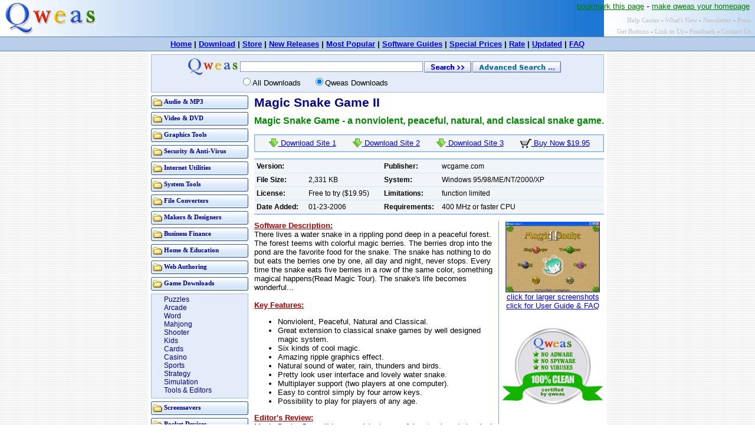

--- FILE ---
content_type: text/html
request_url: https://www.qweas.com/download/game/arcade/magic_snake_game_ii.htm
body_size: 4045
content:
<!DOCTYPE HTML PUBLIC "-//W3C//DTD HTML 4.0 Transitional//EN" >

<HTML>
<HEAD>
<META http-equiv="Content-Type" content="text/html; charset=utf-8" >
<title>Magic Snake Game II Download - a classical snake game remake for you</title>
<meta name="Keywords" content="Magic Snake Game, II, Download, classical, snake game">
<meta name="description" content="Magic Snake Game II is a nonviolent, peaceful, natural, and classical snake game.">
<link rel="stylesheet" href="/style-page.css" type="text/css">
</HEAD>
<BODY>
<center>
<table cellspacing=0 border=0 class=cssHeader>
<tr><td class=cssLogo rowspan=3><img src="/images/logo/qweas-60.gif" alt="Qweas Logo" border=0></td>
<td rowspan=3 align=center>

<script type="text/javascript"><!--
google_ad_client = "pub-2887570416136676";
google_ad_width = 468;
google_ad_height = 60;
google_ad_format = "468x60_as";
google_ad_type = "text";
google_ad_channel ="";
google_color_border = "336699";
google_color_bg = "FFFFFF";
google_color_link = "0000FF";
google_color_url = "008000";
google_color_text = "000000";
//--></script>
<script type="text/javascript"
  src="http://pagead2.googlesyndication.com/pagead/show_ads.js">
</script>
</td>
<td align=right valign=top width=350 nowrap>
<a href="/bookmark.htm"><font color=green size=2 face=arial>bookmark this page</font></a> - 
<a href="/makehome.htm"><font color=green size=2 face=arial>make qweas your homepage</font></a> &nbsp;</td></tr>

<tr><td class=cssSmallMenu>

<a href="/helpcenter.htm" class=a0>Help Center</a> - 
<a href="/whatsnew.htm" class=a0>What's New</a> -
<a href="/newsletter.htm" class=a0>Newsletter</a>  - 
<a href="/press.htm" class=a0>Press</a>
&nbsp;

</td></tr>

<tr><td class=cssSmallMenu>
<a href="/getbuttons.htm" class=a0>Get Buttons</a> - 
<a href="/linktous.htm" class=a0>Link to Us</a> - 
<a href="/feedback.htm" class=a0>Feedback</a>  - 
<a href="/contactus.htm" class=a0>Contact Us</a>

&nbsp;

</td></tr>
</table>

<table cellspacing=0 class=cssTopMenu>
<tr><td align=center>
<a href="http://www.qweas.com/">Home</a> | 
<a href="http://www.qweas.com/download/">Download</a> | 
<a href="http://www.qweas.com/store/">Store</a> | 
<a href="http://www.qweas.com/new/">New Releases</a> | 
<a href="http://www.qweas.com/popular/">Most Popular</a> | 
<a href="http://www.qweas.com/guide/">Software Guides</a> |
<a href="http://www.qweas.com/discount/">Special Prices</a> |
<a href="http://www.qweas.com/rate/">Rate</a> |
<a href="http://www.qweas.com/updated/">Updated</a> |
<a href="http://www.qweas.com/faq/">FAQ</a>
</td></tr></table>

<table border=0 cellspacing=0 cellpadding=0>
<tr><td class=cssSearchFrame>

<form name="frmSearch" id="frmSearch" method="POST" action="http://www.qweas.com/search.asp" class=cssForm target=_blank>
<table cellspacing=0 cellpadding=0 border=0 class=cssSearch>
<tr><td colspan=4 height=5></td></tr>
<tr><td align=right valign=middle width=150><img src="/images/logo/qweas-3.gif" align=texttop></td>
<td align=left valign=middle width=300><input name="txtKey" id="txtKey" value="" class=cssText></td>
<td align=center valign=middle width=84><input type=image  src="/images/search.gif"  alt="search" align=texttop></td>
<td align=left valign=middle>
<a href="http://www.qweas.com/advsearch.htm" target=_blank><img src="/images/advsearch.gif" alt="Advanced Search ..." align=texttop border=0></a></td></tr>
<tr><td></td><td valign=top><font face=arial size=2>
<input type="radio" name="type" value="0">All Downloads 
&nbsp; &nbsp;
<input type="radio" name="type" value="1" checked>Qweas Downloads </font></td><td></td><td></td></tr>
<tr><td colspan=4 height=8></td></tr>
</table>
</form>

</td></tr></table>

<table cellspacing=0 cellpadding=0 border=0 class=cssMiddle>
<tr>
<td class=cssLeftTd>

<table border=0 cellspacing=5 class=cssLeftMenu>
<tr><td class=cssMenuBut>
<img src="/images/fclose.gif" align=left><a href="http://www.qweas.com/download/audio_mp3/" class=a1>Audio & MP3</a><br>
</td></tr><tr><td class=cssMenuBut>
<img src="/images/fclose.gif" align=left><a href="http://www.qweas.com/download/video_dvd/" class=a1>Video & DVD</a><br>
</td></tr><tr><td class=cssMenuBut>
<img src="/images/fclose.gif" align=left><a href="http://www.qweas.com/download/graphics/" class=a1>Graphics Tools</a><br>
</td></tr><tr><td class=cssMenuBut>
<img src="/images/fclose.gif" align=left><a href="http://www.qweas.com/download/antivirus/" class=a1>Security & Anti-Virus</a><br>
</td></tr><tr><td class=cssMenuBut>
<img src="/images/fclose.gif" align=left><a href="http://www.qweas.com/download/internet/" class=a1>Internet Utilities</a><br>
</td></tr><tr><td class=cssMenuBut>
<img src="/images/fclose.gif" align=left><a href="http://www.qweas.com/download/system/" class=a1>System Tools</a><br>
</td></tr><tr><td class=cssMenuBut>
<img src="/images/fclose.gif" align=left><a href="http://www.qweas.com/download/converters/" class=a1>File Converters</a><br>
</td></tr><tr><td class=cssMenuBut>
<img src="/images/fclose.gif" align=left><a href="http://www.qweas.com/download/makers_designers/" class=a1>Makers & Designers</a><br>
</td></tr><tr><td class=cssMenuBut>
<img src="/images/fclose.gif" align=left><a href="http://www.qweas.com/download/business/" class=a1>Business Finance</a><br>
</td></tr><tr><td class=cssMenuBut>
<img src="/images/fclose.gif" align=left><a href="http://www.qweas.com/download/home_education/" class=a1>Home & Education</a><br>
</td></tr><tr><td class=cssMenuBut>
<img src="/images/fclose.gif" align=left><a href="http://www.qweas.com/download/web/" class=a1>Web Authoring</a><br>
</td></tr><tr><td class=cssMenuBut>
<img src="/images/fopen.gif" align=left><a href="http://www.qweas.com/download/game/" class=a1>Game Downloads</a><br>
</td></tr><tr><td class=cssSubMenuBut>
	<table cellspacing=0 class=cssLeftSubMenu1><tr><td class=cssLeftSubMenu2>
        <a href="http://www.qweas.com/download/game/puzzles/" class=a1>Puzzles</a><br>
        <a href="http://www.qweas.com/download/game/arcade/" class=a1>Arcade</a><br>
        <a href="http://www.qweas.com/download/game/word/" class=a1>Word</a><br>
        <a href="http://www.qweas.com/download/game/mahjong/" class=a1>Mahjong</a><br>
        <a href="http://www.qweas.com/download/game/shooter/" class=a1>Shooter</a><br>
        <a href="http://www.qweas.com/download/game/kids/" class=a1>Kids</a><br>
        <a href="http://www.qweas.com/download/game/cards/" class=a1>Cards</a><br>
        <a href="http://www.qweas.com/download/game/casino/" class=a1>Casino</a><br>
        <a href="http://www.qweas.com/download/game/sports/" class=a1>Sports</a><br>
        <a href="http://www.qweas.com/download/game/strategy/" class=a1>Strategy</a><br>
        <a href="http://www.qweas.com/download/game/simulation/" class=a1>Simulation</a><br>
        <a href="http://www.qweas.com/download/game/tools_editors/" class=a1>Tools & Editors</a><br>
	</td></tr></table>
</td></tr><tr><td class=cssMenuBut>
<img src="/images/fclose.gif" align=left><a href="http://screensaver.qweas.com/" class=a1>Screensavers</a><br>
</td></tr><tr><td class=cssMenuBut>
<img src="/images/fclose.gif" align=left><a href="http://pocket.qweas.com/" class=a1>Pocket Devices</a><br>
</td></tr></table>

<br>
<center>
<script type="text/javascript"><!--
google_ad_client = "pub-2887570416136676";
google_ad_width = 120;
google_ad_height = 60;
google_ad_format = "120x60_as_rimg";
google_cpa_choice = "CAAQn4Oy0QEaCKNo8-guCDanKI-293M";
//--></script>
<script type="text/javascript" src="http://pagead2.googlesyndication.com/pagead/show_ads.js">
</script>

<br><br>

<!-- SiteSearch Google -->
<form method="get" action="http://www.google.com/custom" target="google_window">
<table border="0" bgcolor="#ffffff">
<tr><td nowrap="nowrap" valign="top" align="left" height="32">

</td>
<td nowrap="nowrap">
<input type="hidden" name="domains" value="qweas.com"></input>
<input type="text" name="q" size="19" maxlength="255" value=""></input>
</td></tr>
<tr>
<td> </td>
<td nowrap="nowrap">
<table>
<tr>
<td>
<input type="radio" name="sitesearch" value=""></input>
<font size="-1" color="#000000">Web</font>
</td>
<td>
<input type="radio" name="sitesearch" value="qweas.com" checked="checked"></input>
<font size="-1" color="#000000">qweas.com</font>
</td>
</tr>
</table>
<input type="submit" name="sa" value="Google Search"></input>
<input type="hidden" name="client" value="pub-2887570416136676"></input>
<input type="hidden" name="forid" value="1"></input>
<input type="hidden" name="ie" value="UTF-8"></input>
<input type="hidden" name="oe" value="UTF-8"></input>
<input type="hidden" name="cof" value="GALT:#008000;GL:1;DIV:#336699;VLC:663399;AH:center;BGC:FFFFFF;LBGC:336699;ALC:0000FF;LC:0000FF;T:000000;GFNT:0000FF;GIMP:0000FF;FORID:1;"></input>
<input type="hidden" name="hl" value="en"></input>
</td></tr></table>
</form>
<!-- SiteSearch Google -->

<br>

<script type="text/javascript"><!--
google_ad_client = "pub-2887570416136676";
google_ad_width = 160;
google_ad_height = 600;
google_ad_format = "160x600_as";
google_ad_type = "text";
google_ad_channel ="";
google_color_border = "336699";
google_color_bg = "FFFFFF";
google_color_link = "0000FF";
google_color_url = "008000";
google_color_text = "000000";
//--></script>
<script type="text/javascript"
  src="http://pagead2.googlesyndication.com/pagead/show_ads.js">
</script>
</center>
<br>

</td>

<td valign=top class=cssRightTd>
<h1>Magic Snake Game II &nbsp;</h1>
<h2>Magic Snake Game - a nonviolent, peaceful, natural, and classical snake game.</h2>


<table cellspacing=0 class=cssDownload>
<tr><td valign=middle align=center class=cssDownTd>
<a href="http://www.regnow.com/softsell/visitor.cgi?affiliate=54787&action=site&vendor=9066&ref=http://www.snake-game.com/downloads/MagicSnake.exe"><img src="/images/download.gif" border=0 align=texttop> Download Site 1</a>
&nbsp; &nbsp; &nbsp;
<a href="http://www.regnow.com/softsell/visitor.cgi?affiliate=54787&action=site&vendor=9066&ref=http://www.snake-game.com/downloads/MagicSnake.exe"><img src="/images/download.gif" border=0 align=texttop> Download Site 2</a>
&nbsp; &nbsp; &nbsp;
<a href="http://d4.qweas.com/game/magicsnake.exe"><img src="/images/download.gif" border=0 align=texttop> Download Site 3</a>
&nbsp; &nbsp; &nbsp;
<a href="https://www.regnow.com/softsell/nph-softsell.cgi?item=9066-3&affiliate=54787" target=_blank><img src="/images/buy.gif" border=0 align=texttop> Buy Now $19.95</a>
</td></tr></table>
<font size=1><br></font>

<table align=center cellpadding=4 cellspacing=0 class=cssDetails>
<tr>
    <th class=btop width=80 align=left>Version:</th><td class=btop width=120>&nbsp;</td>
    <th class=btop width=90 align=left>Publisher:</th><td class=btop>wcgame.com</td>
</tr>
<tr>
    <th class=btop align=left>File Size:</th><td class=btop>2,331 KB</td>
    <th class=btop align=left>System:</th><td class=btop>Windows 95/98/ME/NT/2000/XP</td>
</tr>
<tr>
    <th class=btop align=left>License:</th><td class=btop>Free to try ($19.95)</td>
    <th class=btop align=left>Limitations:</th><td class=btop>function limited</td>
</tr>
<tr>
    <th class=btopbot align=left>Date Added:</th><td class=btopbot>01-23-2006</td>
    <th class=btopbot align=left>Requirements:</th><td class=btopbot>400 MHz or faster CPU</td>
</tr>
</table>

<font size=1><br></font>

<table align=right border=0 cellspacing=0> 
<tr><td align=center class=cssScreenshot>
<a href="magic_snake_game_ii_screen.htm" target=_blank><img src="screen/magic_snake_160.jpg" border=0 alt="Main window of Magic Snake Game II"></a><br>
<font face=arial size=2><a href="http://www.qweas.com/download/game/arcade/magic_snake_game_ii_screen.htm">click for larger screenshots</a> <br>
<a href="http://www.qweas.com/download/game/arcade/magic_snake_game_ii_guide.htm">click for User Guide & FAQ</a>
<br><br>

<br>
<img src="http://www.qweas.com/developer/safe.gif">
<br><br>


<br><br>
</font>
</td></tr></table>

<font face=Arial size=2>
<font class=f3>Software Description:</font>
<br>
There lives a water snake in a rippling pond deep in a peaceful forest. The forest teems with colorful magic berries. The berries drop into the pond are the favorite food for the snake. The snake has nothing to do but eats the berries one by one, all day and night, never stops. Every time the snake eats five berries in a row of the same color, something magical happens(Read Magic Tour).  The snake's life becomes wonderful...

<br><br>

<font class=f3>Key Features:</font><br>
<ul>
<li> Nonviolent, Peaceful, Natural and Classical.
<li> Great extension to classical snake games by well designed magic system.
<li> Six kinds of cool magic.
<li> Amazing ripple graphics effect.
<li> Natural sound of water, rain, thunders and birds.
<li> Pretty look user interface and lovely water snake.
<li> Multiplayer support (two players at one computer).
<li> Easy to control simply by four arrow keys.
<li> Possibility to play for players of any age.
</ul>


<font class=f3>Editor's Review:</font><br>
<font color=#000077>
Magic Snake Game II is a nonviolent, peaceful, natural, and classical snake game. In this game you control a water snake to eat 5 kinds of magic berries in a rippling pond then you will enjoy countless hours of fun with playing this excellent game.
</font>
<br><br>
<font class=f3>User Comments:</font> &nbsp; &nbsp; &nbsp; 
<font color=#000000> [ <a href="mailto:comments@qweas.net?subject=Comment: Magic Snake Game II - &nbsp;">Write a comment for this software</a> ]</font><br>
No user comments at present! 


</font>

<br><br>

<font class=f3>Related Programs:</font><br>
<font face=arial size=2>
<ul>
<li><a href="http://www.qweas.com/download/game/shooter/desperate_space.htm">Desperate Space</a> - It Experience huge battles in a brand new breed of addictive, asteroid style space shooter. <br>
<li><a href="http://www.qweas.com/download/game/shooter/digger_2000.htm">Digger 2000</a> - Digger 2000 - Just new DIGGER for new Millennium! <br>
<li><a href="http://www.qweas.com/download/game/shooter/battlepets_avalar.htm">BattlePets: Avalar</a> - Family-friendly game for children of all ages! <br>
<li><a href="http://www.qweas.com/download/game/casino/funpark_fortune_5.htm">Funpark Fortune 5</a> - You will delight in the vibrant colours and magical wins in Funpark Fortune. <br>
<li><a href="http://www.qweas.com/download/game/casino/toga_tokens.htm">Toga Tokens</a> - Take yourself back to ancient rome and - chariots, gladiators and lions galore! <br>
<li><a href="http://www.qweas.com/download/game/casino/bankers_bullion.htm">Bankers Bullion</a> - The bank robber will try to steal your hard earned spins in this original and fun to play slot machine game. <br>
<li><a href="http://www.qweas.com/download/game/shooter/star_defender_2.htm">Star Defender 2</a> - Destroy your enemies and make youself alive. <br>
<li><a href="http://www.qweas.com/download/game/arcade/aqua_digger_3d.htm">Aqua Digger 3D</a> - Collect all the treasures and make yourself alive. <br>
<li><a href="http://www.qweas.com/download/game/arcade/arkanoid_tvi.htm">Arkanoid TVI</a> - Control a paddle to let the ball keeping smash those bricks. <br>
<li><a href="http://www.qweas.com/download/game/arcade/brave_dwarves_2_summer_pack.htm">Brave Dwarves 2 Summer Pack</a> - Arcade game, adventure in the fabulous world of magic. <br>
</ul>
</font>

</td>
</tr></table>

<table cellspacing=0 class=cssFooter>
<tr><td align=center>

<font face=arial>
<small>
<a href="http://www.qweas.com/search/">Search</a> - 
<a href="http://www.qweas.com/news/">News</a> - 
<a href="http://www.qweas.com/discount.htm">Discount</a> - 
<a href="http://www.qweas.com/top100.htm">Top100</a> -
<a href="http://www.qweas.com/featured.htm">Featured</a> - 
<a href="http://www.qweas.com/picks/">Picks</a> - 
<a href="http://www.qweas.com/hot.htm">Hot</a> - 
<a href="http://www.qweas.com/directory/">Directory</a> - 
<a href="http://www.qweas.com/service/">Service</a> - 
<a href="http://www.qweas.com/developer/">Developer</a> -
<a href="http://www.qweas.com/partner/">Partner</a> -
<a href="http://www.qweas.com/links/">Resource</a>
<br>
&copy; 2006 Qweas 
<a href="http://www.qweas.com">Home</a> - 
<a href="/privacy.htm">Privacy Policy</a> - 
<a href="/terms.htm">Terms of Use</a> - 
<a href="/sitemap.htm">Site Map</a> - 
<a href="/about.htm">About Qweas</a> 

</small></font>
</td></tr></table>
</center>


</body>
</html>


--- FILE ---
content_type: text/css
request_url: https://www.qweas.com/style-page.css
body_size: 982
content:
body{ background: #FFFFFF url(/images/bg.gif); color: #000000; margin: 0; }

.cssHeader
{
background: #accdee url(/images/top.jpg);
width: 100%; height: 60px; border: none;
}

.cssLogo { text-align: left; width: 250px }

.cssTopMenu
{
width: 100%; height: 25px; background: #B7CFE8; font: bold 10pt Arial;
border-top: solid 1px #5685B3; border-bottom: solid 1px #5685B3;
}

.cssTopMenu2
{
width: 100%; height: 50px; background: #B7CFE8; font: bold 10pt Arial;
border-top: solid 1px #5685B3; border-bottom: solid 1px #5685B3;
}

.cssAdFrame {width: 100%; height: 750px; margin: 0px; }
.cssSearch
{ 
width: 768px; height: 62px; 
border: solid 1px #A3BAE8; background: #e5ecf9; font: 9pt arial;
}

.cssSearchFrame
{
  width: 768px;   background: #ffffff;
  border: solid 5px #ffffff;  border-bottom: solid 0px #ffffff;
}
.cssForm { margin: 0px } 
.cssText { font: 9pt arial; width: 310px; border: solid 1px #8596ca}

.cssMiddle { width: 778px; height: 500px; background: #FFFFFF; border: none;  }

.cssLeftTd { width: 180px;  padding-left:0px; vertical-align: top; text-align: left; }
.cssLeftMenu { width: 175px; border: none; font: bold 8pt Verdana; }
.cssMenuBut {background: #FFFFFF url(/images/md1.png); height: 23px; 
		padding-left:3px; padding-top: 2px; text-align: left; vertical-align: middle;}

.cssMenuCart {background: #FFFFFF url(/images/m3.gif); height: 23px; 
		padding-left:3px; padding-top: 2px; text-align: left; vertical-align: middle;}


.cssSubMenuBut { border: solid 1px #A3BAE8; background: #e5ecf9 }
.cssLeftSubMenu1 { width: 100%; border: none; font: 9pt arial; }
.cssLeftSubMenu2 { padding-left: 20px; padding-bottom: 5px;  }

.cssRightTd { padding-top: 5px; padding-right: 5px; vertical-align: top; text-align: left; }

h1 { font: bold 16pt Arial; color: #000088; }
h2 { font: bold 12pt Arial; color: #008800; margin-top: -5px  }

.cssSmallMenu
{
color: gray; vertical-align: bottom; text-align: right;
font: 8pt verdana; padding-bottom: 3px;
}

a.a0:link { color: #c0c0c0; text-decoration: none; }
a.a0:visited { color: #000088; text-decoration: none; }
a.a0:hover { color: #FFFFFF; text-decoration: underline; }
a.a0:active { color: #FF0000 }

a.a1:link { color: #000088; text-decoration: none; }
a.a1:visited { color: #000088; text-decoration: none; }
a.a1:hover { color: #FF0000; text-decoration: underline; }
a.a1:active { color: #FF0000 }

a.a2:link { text-decoration: none; }
a.a2:visited { text-decoration: none; }
a.a2:hover { text-decoration: none; }


a.n:link { text-decoration: none; }
a.n:visited { text-decoration: none; }
a.n:hover { color: #FF0000; text-decoration: underline; }
a.n:active { color: #FF0000 }


.cssDownload { width: 100%; height: 30px; border: solid 1px #75A3ED; background: #F2F5F7; font: 10pt arial;}
.cssDownTd { border: solid 1px #D2E4FC }

.cssDetails
{
width: 100%; border-top: solid 1px #75A3ED; border-bottom: solid 1px #75A3ED;
background: #F2F5F7; font: 9pt arial;
}

.btop{ border-top: solid 1px #D2E4FC }
.bbot{ border-bottom: solid 1px #D2E4FC }
.btopbot{ border-top: solid 1px #D2E4FC; border-bottom: solid 1px #D2E4FC }

.tsearch1{	border: solid 1px #ED7575; 
		background-color: #FCD2D2; margin: 4; font: 9pt arial }

.tsearch2{	border: solid 1px #D96800; 
		background-color: #FCE8D2; margin: 4; font: 9pt arial }

.f1 { color: #0000FF; font: bold 10pt arial; text-decoration: underline }
.f2 { color: #000000; text-decoration: none; cursor: default; }
.f3 { color: #AA0000; font: bold 10pt Arial; text-decoration: underline }

.cssScreenshot {border-left: solid 1px #75A3ED; padding-left: 5px; padding-bottom: 8px;}

.cssFooter
{
width: 778px; height: 60px; border: none; border-top: solid 1px gray; border-bottom: solid 1px gray;
background: #F0f0f0 url(/images/bg2.gif); 
}
.t2 {font: 9pt Arial; margin-top: 5px;}
.t3 { padding-top: 5px; padding-left: 8px; LINE-HEIGHT: 20px;}
.t4 {font: 9pt Arial; margin-top: 5px; padding-left: 8px;}
.cssSubMenuBut2 {
	BORDER-RIGHT: #a3bae8 1px solid; BORDER-TOP: #a3bae8 1px solid; BACKGROUND: #e5ecf9; BORDER-LEFT: #a3bae8 1px solid; BORDER-BOTTOM: #a3bae8 1px solid; font: 9pt Arial
}
.cssLeftMenu2 { width: 198px; border: none; font: bold 8pt Verdana; }
.cl {border: solid 1px #d0d0d0; font: 8pt Verdana; }